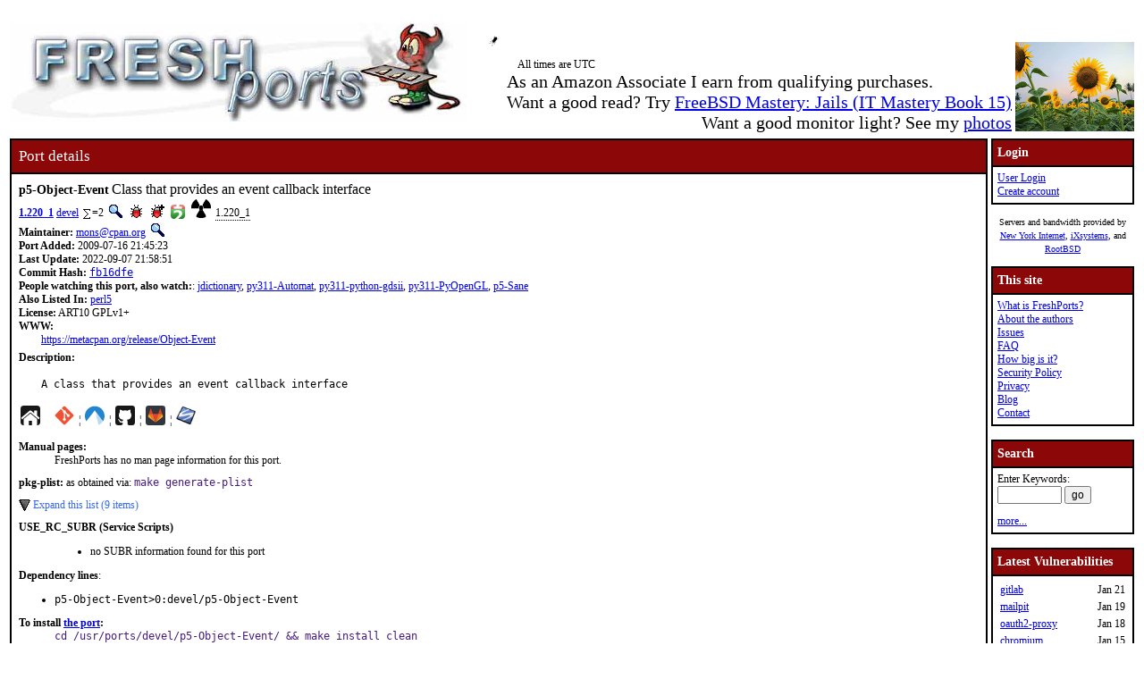

--- FILE ---
content_type: text/html; charset=UTF-8
request_url: https://www.freshports.org/devel/p5-Object-Event/
body_size: 12734
content:
<!DOCTYPE html>
<html lang="en">
<head>
<!-- Google tag (gtag.js) -->
<script async src="https://www.googletagmanager.com/gtag/js?id=G-XD83WKV7CC"></script>
<script>
  window.dataLayer = window.dataLayer || [];
  function gtag(){dataLayer.push(arguments);}
  gtag('js', new Date());

  gtag('config', 'G-XD83WKV7CC');
</script>
	<title>FreshPorts -- devel/p5-Object-Event: Class that provides an event callback interface</title>
	<link rel="stylesheet" href="/css/freshports.css?v=e8de3987" type="text/css">

	<meta http-equiv="Content-Type" content="text/html; charset=UTF-8">

	<meta name="description" content="A class that provides an event callback interface">
	<meta name="keywords"    content="FreeBSD, index, applications, ports">

	<link rel="SHORTCUT ICON" href="/favicon.ico">

	<link rel="alternate" type="application/rss+xml" title="FreshPorts - The Place For Ports" href="https://www.freshports.org/backend/rss2.0.php">

	<link rel="search" type="application/opensearchdescription+xml" href="https://www.freshports.org/opensearch.php" title="FreshPorts">

	<link rel="apple-touch-icon" sizes="57x57" href="/images/apple-icon-57x57.png">
	<link rel="apple-touch-icon" sizes="60x60" href="/images/apple-icon-60x60.png">
	<link rel="apple-touch-icon" sizes="72x72" href="/images/apple-icon-72x72.png">
	<link rel="apple-touch-icon" sizes="76x76" href="/images/apple-icon-76x76.png">
	<link rel="apple-touch-icon" sizes="114x114" href="/images/apple-icon-114x114.png">
	<link rel="apple-touch-icon" sizes="120x120" href="/images/apple-icon-120x120.png">
	<link rel="apple-touch-icon" sizes="144x144" href="/images/apple-icon-144x144.png">
	<link rel="apple-touch-icon" sizes="152x152" href="/images/apple-icon-152x152.png">
	<link rel="apple-touch-icon" sizes="180x180" href="/images/apple-icon-180x180.png">
	<link rel="icon" type="image/png" sizes="192x192"  href="/images/android-icon-192x192.png">
	<link rel="icon" type="image/png" sizes="32x32" href="/images/favicon-32x32.png">
	<link rel="icon" type="image/png" sizes="96x96" href="/images/favicon-96x96.png">
	<link rel="icon" type="image/png" sizes="16x16" href="/images/favicon-16x16.png">
	<link rel="manifest" href="/manifest.json">
	<meta name="msapplication-TileColor" content="#ffffff">
	<meta name="msapplication-TileImage" content="/images/ms-icon-144x144.png">
	<meta name="theme-color" content="#ffffff">
	<meta name="robots" content="nofollow">
</head>

<BODY>
<script>
var sheet = document.createElement('style')
sheet.innerHTML = ".more {display: none;}";
document.body.appendChild(sheet);
</script>
<br>
<table class="fullwidth borderless">
<tr>
	<td><span class="logo"><a href="/"><img id="fp-logo" src="/images/freshports.jpg" alt="FreshPorts -- The Place For Ports" title="FreshPorts -- The Place For Ports" width="512" height="110"></a></span><img src="/images/notbug.gif" width="56" height="50" alt="notbug" title="notbug"><span class="amazon">As an Amazon Associate I earn from qualifying purchases.<br>Want a good read? Try <a target="_blank" rel="noopener noreferrer" href="https://www.amazon.com/gp/product/B07PVTBWX7/ref=as_li_tl?ie=UTF8&amp;camp=1789&amp;creative=9325&amp;creativeASIN=B07PVTBWX7&amp;linkCode=as2&amp;tag=thfrdi0c-20&amp;linkId=a5cb3ac309f59900d44401e24a169f05">FreeBSD Mastery: Jails (IT Mastery Book 15)</a></span><span class="amazon">Want a good monitor light? See my <a href="https://dan.langille.org/2023/12/30/blatant-self-interest-monitor-light/">photos</a></span><span class="timezone">All times are UTC</span></td>	<td class="sans nowrap vbottom hcentered"><img src="/images/ukraine.png" width="133" height="100" alt="Ukraine" title="Ukraine"></td>
</tr>
</table>


	<table class="fullwidth borderless">

	<tr><td class="content">

			<table class="maincontent fullwidth bordered">
	<tr>
		<td class="accent" colspan="1"><span>Port details</span></td>
	</tr>

	<tr><td class="content">

			<dl class="port-description">
<dt> <span class="element-details">p5-Object-Event</span> <span class="fp_description_short">Class that provides an event callback interface</span><br>
</dt>
<dt><b> <a href="#history">1.220_1</a></b> <a href="/devel/" title="The category for this port">devel</a> <a href="/faq.php#watchlistcount"><img class="icon" src="/images/sum.gif" alt="on this many watch lists" title="on this many watch lists" width="8" height="11"></a>=2 <a href="/search.php?stype=depends_all&amp;method=match&amp;query=devel/p5-Object-Event"><img class="icon" src="/images/search.jpg" alt="search for ports that depend on this port" title="search for ports that depend on this port" width="17" height="17"></a> <a href="https://bugs.freebsd.org/bugzilla/buglist.cgi?component=Individual%20Port%28s%29&amp;list_id=28394&amp;product=Ports%20%26%20Packages&amp;query_format=advanced&amp;resolution=---&amp;short_desc=devel%2Fp5-Object-Event&amp;short_desc_type=allwordssubstr"  rel="nofollow noopener noreferrer"><img class="icon" src="/images/bug.gif" alt="Find issues related to this port" title="Find issues related to this port" width="16" height="16"></a> <a href="https://bugs.freebsd.org/bugzilla/enter_bug.cgi?component=Individual%20Port%28s%29&amp;product=Ports%20%26%20Packages&amp;short_desc=devel%2Fp5-Object-Event"  rel="noopener noreferrer nofollow"><img class="icon" src="/images/bug_report.gif" alt="Report an issue related to this port" title="Report an issue related to this port" width="16" height="16"></a> <a href="https://repology.org/tools/project-by?repo=freebsd&amp;name_type=srcname&amp;target_page=project_versions&amp;name=devel/p5-Object-Event" rel="noopener noreferrer"><img class="icon" src="/images/repology.png" alt="View this port on Repology." title="View this port on Repology." width="16" height="16"></a> <a href="https://portsfallout.com/fallout?port=devel%2Fp5-Object-Event%24" rel="noopener noreferrer"><img class="icon fallout" src="/images/fallout.svg" alt="pkg-fallout" title="pkg-fallout" width="16" height="16"></a> <span class="tooltip">1.220_1<span class="tooltiptext tooltip-top">Version of this port present on the latest quarterly branch.</span></span></dt><dt><b>Maintainer:</b> <a href="mailto:mons@cpan.org?subject=FreeBSD%20Port:%20devel/p5-Object-Event" title="email the maintainer">mons@cpan.org</a> <a href="/search.php?stype=maintainer&amp;method=exact&amp;query=mons%40cpan.org"><img class="icon" src="/images/search.jpg" alt="search for ports maintained by this maintainer" title="search for ports maintained by this maintainer" width="17" height="17"></a></dt><dt><b>Port Added:</b> 2009-07-16 21:45:23</dt>
<dt><b>Last Update:</b> 2022-09-07 21:58:51</dt>
<dt><b>Commit Hash:</b> <a href="https://cgit.freebsd.org/ports/commit/?id=fb16dfecae4a6efac9f3a78e0b759fb7a3c53de4" class="hash">fb16dfe</a></dt>
<dt><b>People watching this port, also watch:</b>: <a href="/textproc/jdictionary/" TITLE="Platform independent, plugin based dictionary">jdictionary</a>, <a href="/devel/py-Automat/" TITLE="Finite-state machines in Python">py311-Automat</a>, <a href="/cad/python-gdsii/" TITLE="GDSII manipulation library">py311-python-gdsii</a>, <a href="/graphics/py-PyOpenGL/" TITLE="OpenGL (and related library) interface for Python">py311-PyOpenGL</a>, <a href="/graphics/p5-Sane/" TITLE="Perl extension for the SANE (Scanner Access Now Easy) Project">p5-Sane</a></dt><dt><b>Also Listed In:</b> <a href="/perl5/">perl5</a></dt>
<dt><b>License:</b> ART10 GPLv1+</dt>
<dt class="www">WWW: </dt><dd class="www-description"><a href="https://metacpan.org/release/Object-Event" title="Homepage for this port">https://metacpan.org/release/Object-Event</a></dd><dt class="description" id="description">Description:</dt><dd class="port-description">A class that provides an event callback interface</dd><dt><a href="https://metacpan.org/release/Object-Event" title="Homepage for this port"><img class="icon" src="/images/home.svg" alt="Homepage" title="Homepage" width="24" height="24"></a>&nbsp;&nbsp;&nbsp;&nbsp;<a href="https://cgit.freebsd.org/ports/tree/devel/p5-Object-Event"><img class="icon" src="/images/git.png" alt="cgit" title="cgit" width="22" height="22"></a> &#166; <a href="https://codeberg.org/freebsd/freebsd-ports/src/branch/main/devel/p5-Object-Event"><img class="icon" src="/images/codeberg.svg" alt="Codeberg" title="Codeberg" width="22" height="22"></a> &#166; <a href="https://github.com/freebsd/freebsd-ports/tree/main/devel/p5-Object-Event"><img class="icon" src="/images/github.svg" alt="GitHub" title="GitHub" width="22" height="22"></a> &#166; <a href="https://gitlab.com/freebsd/freebsd-ports/-/tree/main/devel/p5-Object-Event"><img class="icon" src="/images/gitlab.svg" alt="GitLab" title="GitLab" width="22" height="22"></a> &#166; <a href="https://svnweb.freebsd.org/ports/head/devel/p5-Object-Event/"><img class="icon" src="/images/subversion.png" alt="SVNWeb" title="SVNWeb" width="32" height="32"></a></dt><br>
<dt id="man" class="man"><b>Manual pages:</b></dt>
<dd>FreshPorts has no man page information for this port.</dd>
<dt id="pkg-plist" class="pkg-plist"><b>pkg-plist:</b> as obtained via: <code class="code">make generate-plist</code></dt><dd class="pkg-plist"><a href="#" id="configureplist-Extra-show" class="showLink" onclick="showHide('configureplist-Extra');return false;">Expand this list (9 items)</a></dd><dd id="configureplist-Extra" class="more pkg-plist"><a href="#" id="configureplist-Extra-hide" class="hideLink" onclick="showHide('configureplist-Extra');return false;">Collapse this list.</a>
<ol class="configure" id="configureplist">
<li>/usr/local/share/licenses/p5-Object-Event-1.220_1/catalog.mk</li>
<li>/usr/local/share/licenses/p5-Object-Event-1.220_1/LICENSE</li>
<li>/usr/local/share/licenses/p5-Object-Event-1.220_1/ART10</li>
<li>/usr/local/share/licenses/p5-Object-Event-1.220_1/GPLv1+</li>
<li>lib/perl5/site_perl/Object/Event.pm</li>
<li>lib/perl5/site_perl/man/man3/Object::Event.3.gz</li>
<li>@owner</li>
<li>@group</li>
<li>@mode</li>
</ol><a href="#" class="hideLink" onclick="showHide('configureplist-Extra');return false;">Collapse this list.</a></dd><dt><b>USE_RC_SUBR (Service Scripts)</b></dt><dd><ul>
<li class="use_rc_subr">no SUBR information found for this port</li>
</ul>
</dd><dt class="pkg-plist"><b>Dependency lines</b>:</dt><dd class="pkg-plist">
<ul class="pkg-plist"><li class="file">p5-Object-Event>0:devel/p5-Object-Event</li></ul></dd><dt id="add"><b>To install <a href="/faq.php#port" title="what is a port?">the port</a>:</b></dt><dd> <kbd class="code">cd /usr/ports/devel/p5-Object-Event/ && make install clean</kbd></dd><dt><b>To add the <a href="/faq.php#package" title="what is a package?">package</a>, run one of these commands:</b></dt><dd><ul><li><kbd class="code">pkg install devel/p5-Object-Event</kbd></li><li><kbd class="code">pkg install p5-Object-Event</kbd></li></ul>NOTE: If this package has multiple flavors (see below), then use one of them instead of the name specified above.</dd><dt class="pkgname"><b>PKGNAME:</b> <span class="pkgname">p5-Object-Event</span></dt><dt class="flavors" id="flavors"><b>Flavors:</b> there is no flavor information for this port.</dt><dt id="distinfo"><b>distinfo:</b></dt><dd class="distinfo">SHA256 (Object-Event-1.22.tar.gz) = a52e9ac31fe7cf750baa90061b165eed9a425b89f99803ae8581e9cc12b8a472
SIZE (Object-Event-1.22.tar.gz) = 15818</dd></dl>
<dl class="port-description">
<dt id="packages" class="h3"><hr><b>Packages</b> (timestamps in pop-ups are UTC):</dt><dd><div class="scrollmenu"><table class="packages"><caption>p5-Object-Event</caption><tr><th>ABI</th><th>aarch64</th><th>amd64</th><th>armv6</th><th>armv7</th><th>i386</th><th>powerpc</th><th>powerpc64</th><th>powerpc64le</th></tr><tr><td>FreeBSD:13:latest</td><td tabindex="-1" class="version " data-title="2026-01-21 07:12 &#8211; repo build date
2026-01-21 12:00 &#8211; last time FreshPorts imported a new release of this repo
2026-01-22 03:00 &#8211; last checked by FreshPorts">1.220_1</td><td tabindex="-1" class="version " data-title="2026-01-20 08:28 &#8211; repo build date
2026-01-20 14:00 &#8211; last time FreshPorts imported a new release of this repo
2026-01-22 03:00 &#8211; last checked by FreshPorts">1.220_1</td><td tabindex="-1" class="version " data-title="repo not found - no repo build date
nil - last time FreshPorts imported a new release of this repo
2026-01-22 03:00 &#8211; last checked by FreshPorts">1.220_1</td><td tabindex="-1" class="version " data-title="2025-10-05 04:47 &#8211; repo build date
2025-10-06 03:00 &#8211; last time FreshPorts imported a new release of this repo
2026-01-22 03:00 &#8211; last checked by FreshPorts">1.220_1</td><td tabindex="-1" class="version " data-title="2026-01-20 06:27 &#8211; repo build date
2026-01-20 09:00 &#8211; last time FreshPorts imported a new release of this repo
2026-01-22 03:00 &#8211; last checked by FreshPorts">1.220_1</td><td tabindex="-1" class="version " data-title="n/a">n/a</td><td tabindex="-1" class="version " data-title="n/a">n/a</td><td tabindex="-1" class="version " data-title="n/a">n/a</td></tr><tr><td>FreeBSD:13:quarterly</td><td tabindex="-1" class="version " data-title="2026-01-07 09:44 &#8211; repo build date
2026-01-07 14:00 &#8211; last time FreshPorts imported a new release of this repo
2026-01-22 03:00 &#8211; last checked by FreshPorts">1.220_1</td><td tabindex="-1" class="version " data-title="2026-01-20 11:17 &#8211; repo build date
2026-01-20 14:00 &#8211; last time FreshPorts imported a new release of this repo
2026-01-22 03:00 &#8211; last checked by FreshPorts">1.220_1</td><td tabindex="-1" class="version " data-title="repo not found - no repo build date
nil - last time FreshPorts imported a new release of this repo
2026-01-22 03:00 &#8211; last checked by FreshPorts">1.220_1</td><td tabindex="-1" class="version " data-title="2025-09-16 08:06 &#8211; repo build date
2025-09-16 23:00 &#8211; last time FreshPorts imported a new release of this repo
2026-01-22 03:00 &#8211; last checked by FreshPorts">1.220_1</td><td tabindex="-1" class="version " data-title="2026-01-20 05:14 &#8211; repo build date
2026-01-20 07:00 &#8211; last time FreshPorts imported a new release of this repo
2026-01-22 03:00 &#8211; last checked by FreshPorts">1.220_1</td><td tabindex="-1" class="version " data-title="n/a">n/a</td><td tabindex="-1" class="version " data-title="n/a">n/a</td><td tabindex="-1" class="version " data-title="n/a">n/a</td></tr><tr><td>FreeBSD:14:latest</td><td tabindex="-1" class="version " data-title="2026-01-21 17:20 &#8211; repo build date
2026-01-21 22:00 &#8211; last time FreshPorts imported a new release of this repo
2026-01-22 03:00 &#8211; last checked by FreshPorts">1.220_1</td><td tabindex="-1" class="version " data-title="2026-01-20 15:53 &#8211; repo build date
2026-01-20 18:00 &#8211; last time FreshPorts imported a new release of this repo
2026-01-22 03:00 &#8211; last checked by FreshPorts">1.220_1</td><td tabindex="-1" class="version " data-title="repo not found - no repo build date
nil - last time FreshPorts imported a new release of this repo
2026-01-22 03:00 &#8211; last checked by FreshPorts">1.220_1</td><td tabindex="-1" class="version " data-title="2025-09-23 04:15 &#8211; repo build date
2025-09-23 22:00 &#8211; last time FreshPorts imported a new release of this repo
2026-01-22 03:00 &#8211; last checked by FreshPorts">1.220_1</td><td tabindex="-1" class="version " data-title="2026-01-20 05:13 &#8211; repo build date
2026-01-20 07:00 &#8211; last time FreshPorts imported a new release of this repo
2026-01-22 03:00 &#8211; last checked by FreshPorts">1.220_1</td><td tabindex="-1" class="version " data-title="repo not found - no repo build date
nil - last time FreshPorts imported a new release of this repo
2026-01-22 03:00 &#8211; last checked by FreshPorts">1.220_1</td><td tabindex="-1" class="version noversion" data-title="repo not found - no repo build date
nil - last time FreshPorts imported a new release of this repo
2026-01-22 03:00 &#8211; last checked by FreshPorts">-</td><td tabindex="-1" class="version " data-title="repo not found - no repo build date
nil - last time FreshPorts imported a new release of this repo
2026-01-22 03:00 &#8211; last checked by FreshPorts">1.220_1</td></tr><tr><td>FreeBSD:14:quarterly</td><td tabindex="-1" class="version " data-title="2026-01-20 22:38 &#8211; repo build date
2026-01-21 06:00 &#8211; last time FreshPorts imported a new release of this repo
2026-01-22 03:00 &#8211; last checked by FreshPorts">1.220_1</td><td tabindex="-1" class="version " data-title="2026-01-20 04:45 &#8211; repo build date
2026-01-20 06:00 &#8211; last time FreshPorts imported a new release of this repo
2026-01-22 03:00 &#8211; last checked by FreshPorts">1.220_1</td><td tabindex="-1" class="version noversion" data-title="repo not found - no repo build date
nil - last time FreshPorts imported a new release of this repo
2026-01-22 03:00 &#8211; last checked by FreshPorts">-</td><td tabindex="-1" class="version " data-title="2025-09-03 11:10 &#8211; repo build date
2025-09-04 02:00 &#8211; last time FreshPorts imported a new release of this repo
2026-01-22 03:00 &#8211; last checked by FreshPorts">1.220_1</td><td tabindex="-1" class="version " data-title="2026-01-20 04:30 &#8211; repo build date
2026-01-20 06:00 &#8211; last time FreshPorts imported a new release of this repo
2026-01-22 03:00 &#8211; last checked by FreshPorts">1.220_1</td><td tabindex="-1" class="version " data-title="repo not found - no repo build date
nil - last time FreshPorts imported a new release of this repo
2026-01-22 03:00 &#8211; last checked by FreshPorts">1.220_1</td><td tabindex="-1" class="version " data-title="repo not found - no repo build date
nil - last time FreshPorts imported a new release of this repo
2026-01-22 03:00 &#8211; last checked by FreshPorts">1.220_1</td><td tabindex="-1" class="version " data-title="repo not found - no repo build date
nil - last time FreshPorts imported a new release of this repo
2026-01-22 03:00 &#8211; last checked by FreshPorts">1.220_1</td></tr><tr><td>FreeBSD:15:latest</td><td tabindex="-1" class="version " data-title="2026-01-19 23:40 &#8211; repo build date
2026-01-20 05:00 &#8211; last time FreshPorts imported a new release of this repo
2026-01-22 03:00 &#8211; last checked by FreshPorts">1.220_1</td><td tabindex="-1" class="version " data-title="2026-01-20 04:12 &#8211; repo build date
2026-01-20 06:00 &#8211; last time FreshPorts imported a new release of this repo
2026-01-22 03:00 &#8211; last checked by FreshPorts">1.220_1</td><td tabindex="-1" class="version " data-title="n/a">n/a</td><td tabindex="-1" class="version " data-title="2025-09-26 05:58 &#8211; repo build date
2025-09-26 22:00 &#8211; last time FreshPorts imported a new release of this repo
2026-01-22 03:00 &#8211; last checked by FreshPorts">1.220_1</td><td tabindex="-1" class="version " data-title="n/a">n/a</td><td tabindex="-1" class="version " data-title="n/a">n/a</td><td tabindex="-1" class="version " data-title="repo not found - no repo build date
nil - last time FreshPorts imported a new release of this repo
2026-01-22 03:00 &#8211; last checked by FreshPorts">1.220_1</td><td tabindex="-1" class="version " data-title="repo not found - no repo build date
nil - last time FreshPorts imported a new release of this repo
2026-01-22 03:00 &#8211; last checked by FreshPorts">1.220_1</td></tr><tr><td>FreeBSD:15:quarterly</td><td tabindex="-1" class="version " data-title="2026-01-18 07:39 &#8211; repo build date
2026-01-18 15:00 &#8211; last time FreshPorts imported a new release of this repo
2026-01-22 03:00 &#8211; last checked by FreshPorts">1.220_1</td><td tabindex="-1" class="version " data-title="2026-01-20 05:13 &#8211; repo build date
2026-01-20 07:00 &#8211; last time FreshPorts imported a new release of this repo
2026-01-22 03:00 &#8211; last checked by FreshPorts">1.220_1</td><td tabindex="-1" class="version " data-title="n/a">n/a</td><td tabindex="-1" class="version noversion" data-title="repo not found - no repo build date
nil - last time FreshPorts imported a new release of this repo
2026-01-22 03:00 &#8211; last checked by FreshPorts">-</td><td tabindex="-1" class="version " data-title="n/a">n/a</td><td tabindex="-1" class="version " data-title="n/a">n/a</td><td tabindex="-1" class="version noversion" data-title="repo not found - no repo build date
nil - last time FreshPorts imported a new release of this repo
2026-01-22 03:00 &#8211; last checked by FreshPorts">-</td><td tabindex="-1" class="version noversion" data-title="repo not found - no repo build date
nil - last time FreshPorts imported a new release of this repo
2026-01-22 03:00 &#8211; last checked by FreshPorts">-</td></tr><tr><td>FreeBSD:16:latest</td><td tabindex="-1" class="version " data-title="2026-01-15 09:08 &#8211; repo build date
2026-01-15 15:00 &#8211; last time FreshPorts imported a new release of this repo
2026-01-22 03:00 &#8211; last checked by FreshPorts">1.220_1</td><td tabindex="-1" class="version " data-title="2026-01-20 05:40 &#8211; repo build date
2026-01-20 16:00 &#8211; last time FreshPorts imported a new release of this repo
2026-01-22 03:00 &#8211; last checked by FreshPorts">1.220_1</td><td tabindex="-1" class="version " data-title="n/a">n/a</td><td tabindex="-1" class="version noversion" data-title="repo not found - no repo build date
nil - last time FreshPorts imported a new release of this repo
2026-01-22 03:00 &#8211; last checked by FreshPorts">-</td><td tabindex="-1" class="version " data-title="n/a">n/a</td><td tabindex="-1" class="version " data-title="n/a">n/a</td><td tabindex="-1" class="version noversion" data-title="repo not found - no repo build date
nil - last time FreshPorts imported a new release of this repo
2026-01-22 03:00 &#8211; last checked by FreshPorts">-</td><td tabindex="-1" class="version noversion" data-title="repo not found - no repo build date
nil - last time FreshPorts imported a new release of this repo
2026-01-22 03:00 &#8211; last checked by FreshPorts">-</td></tr></table></div></dd></dl>
<dl class="port-description">
<dt class="h2" id="dependencies">Dependencies</dt><dt class="notice">NOTE: FreshPorts displays only information on required and default dependencies.  Optional dependencies are not covered.</dt><dt class="required" id="requiredbuild">Build dependencies:</dt><dd>
<ol class="required" id="requiredtobuild"><li><span class="port">p5-AnyEvent&gt;=3.5 : </span><a class="port" href="/devel/p5-AnyEvent/">devel/p5-AnyEvent</a></li><li><span class="port">p5-common-sense&gt;=0 : </span><a class="port" href="/devel/p5-common-sense/">devel/p5-common-sense</a></li><li><span class="port">perl5&gt;=5.32.r0&lt;5.33 : </span><a class="port" href="/lang/perl5.32/">lang/perl5.32</a></li><li><span class="port">perl5&gt;=5.32.r0&lt;5.33 : </span><a class="port" href="/lang/perl5.32/">lang/perl5.32</a></li>
</ol></dd>
<dt class="required" id="requiredrun">Runtime dependencies:</dt><dd>
<ol class="required" id="requiredtorun"><li><span class="port">p5-AnyEvent&gt;=3.5 : </span><a class="port" href="/devel/p5-AnyEvent/">devel/p5-AnyEvent</a></li><li><span class="port">p5-common-sense&gt;=0 : </span><a class="port" href="/devel/p5-common-sense/">devel/p5-common-sense</a></li><li><span class="port">perl5&gt;=5.32.r0&lt;5.33 : </span><a class="port" href="/lang/perl5.32/">lang/perl5.32</a></li>
</ol></dd>
<dt class="h3" id="requiredby">This port is required by:</dt><dd class="required"><dl><dt>for Build</dt>
<dd>
					            <ol class="depends" id="requiredforBuild" style="margin-bottom: 0px">
<li><a class="port" href="/devel/p5-AnyEvent-Connection/">devel/p5-AnyEvent-Connection</a></li>
<li><a class="port" href="/devel/p5-AnyEvent-Gearman/">devel/p5-AnyEvent-Gearman</a></li>
<li><a class="port" href="/irc/p5-AnyEvent-IRC/">irc/p5-AnyEvent-IRC</a></li>
<li><a class="port" href="/net-im/p5-AnyEvent-XMPP/">net-im/p5-AnyEvent-XMPP</a></li>
<li><a class="port" href="/net-im/p5-Net-XMPP2/">net-im/p5-Net-XMPP2</a></li>
</ol></dd></dl></dd><dd class="required"><dl><dt>for Run</dt>
<dd>
					            <ol class="depends" id="requiredforRun" style="margin-bottom: 0px">
<li><a class="port" href="/devel/p5-AnyEvent-Connection/">devel/p5-AnyEvent-Connection</a></li>
<li><a class="port" href="/devel/p5-AnyEvent-Gearman/">devel/p5-AnyEvent-Gearman</a></li>
<li><a class="port" href="/irc/p5-AnyEvent-IRC/">irc/p5-AnyEvent-IRC</a></li>
<li><a class="port" href="/net-im/p5-AnyEvent-XMPP/">net-im/p5-AnyEvent-XMPP</a></li>
<li><a class="port" href="/net-im/p5-Net-XMPP2/">net-im/p5-Net-XMPP2</a></li>
<li><a class="port" href="/www/p5-AnyEvent-HTTPD/">www/p5-AnyEvent-HTTPD</a></li>
</ol></dd></dl></dd><dt id="config"><hr>
<b>Configuration Options</b>:</dt>
<dd class="config">     No options to configure</dd><dt id="options"><b>Options name</b>:</dt>
<dd class="options">devel_p5-Object-Event</dd><dt id="uses"><b>USES:</b></dt>
<dd class="uses">perl5</dd>
<dt id="message"><b>FreshPorts was unable to extract/find any pkg message</b><br></dt><dt id="sites"><b>Master Sites:</b></dt>
<dd><a href="#" id="mastersites-Extra-show" class="showLink" onclick="showHide('mastersites-Extra');return false;">Expand this list (12 items)</a><dd id="mastersites-Extra" class="more mastersites"><a href="#" id="mastersites-Extra-hide" class="hideLink" onclick="showHide('mastersites-Extra');return false;">Collapse this list.</a><ol class="mastersites" id="mastersites">
<li><a href="ftp://ftp.auckland.ac.nz/pub/perl/CPAN/modules/by-module/Object/">ftp://ftp.auckland.ac.nz/pub/perl/CPAN/modules/by-module/Object/</a></li>
<li><a href="ftp://ftp.cpan.org/pub/CPAN/modules/by-module/">ftp://ftp.cpan.org/pub/CPAN/modules/by-module/</a></li>
<li><a href="ftp://ftp.cpan.org/pub/CPAN/modules/by-module/Object/">ftp://ftp.cpan.org/pub/CPAN/modules/by-module/Object/</a></li>
<li><a href="ftp://ftp.funet.fi/pub/languages/perl/CPAN/modules/by-module/Object/">ftp://ftp.funet.fi/pub/languages/perl/CPAN/modules/by-module/Object/</a></li>
<li><a href="ftp://ftp.kddlabs.co.jp/lang/perl/CPAN/modules/by-module/Object/">ftp://ftp.kddlabs.co.jp/lang/perl/CPAN/modules/by-module/Object/</a></li>
<li><a href="ftp://ftp.mirrorservice.org/sites/cpan.perl.org/CPAN/modules/by-module/Object/">ftp://ftp.mirrorservice.org/sites/cpan.perl.org/CPAN/modules/by-module/Object/</a></li>
<li><a href="http://backpan.perl.org/modules/by-module/Object/">http://backpan.perl.org/modules/by-module/Object/</a></li>
<li><a href="http://ftp.jaist.ac.jp/pub/CPAN/modules/by-module/Object/">http://ftp.jaist.ac.jp/pub/CPAN/modules/by-module/Object/</a></li>
<li><a href="http://ftp.twaren.net/Unix/Lang/CPAN/modules/by-module/Object/">http://ftp.twaren.net/Unix/Lang/CPAN/modules/by-module/Object/</a></li>
<li><a href="https://cpan.metacpan.org/modules/by-module/">https://cpan.metacpan.org/modules/by-module/</a></li>
<li><a href="https://cpan.metacpan.org/modules/by-module/Object/">https://cpan.metacpan.org/modules/by-module/Object/</a></li>
<li><a href="https://www.cpan.org/modules/by-module/Object/">https://www.cpan.org/modules/by-module/Object/</a></li>
</ol><a href="#" class="hideLink" onclick="showHide('mastersites-Extra');return false;">Collapse this list.</a></dd></dl>
</TD></tr>
</table>

<p id="history">Number of commits found: 24</p><table class="commit-list fullwidth bordered">
<tr>
<td class="accent" colspan="3"><span>Commit History - (may be incomplete: for full details, see links to repositories near top of page)</span></td>
<tr><th>Commit</th><th>Credits</th><th>Log message</th></tr>
<tr><td class="commit-details">07 Sep 2022 21:58:51<br><a href="https://cgit.freebsd.org/ports/commit/?id=fb16dfecae4a6efac9f3a78e0b759fb7a3c53de4"><img class="icon" src="/images/git.png" alt="commit hash: fb16dfecae4a6efac9f3a78e0b759fb7a3c53de4" title="commit hash: fb16dfecae4a6efac9f3a78e0b759fb7a3c53de4" width="22" height="22"></a><a href="https://codeberg.org/FreeBSD/freebsd-ports/commit/fb16dfecae4a6efac9f3a78e0b759fb7a3c53de4"><img class="icon" src="/images/codeberg.svg" alt="commit hash: fb16dfecae4a6efac9f3a78e0b759fb7a3c53de4" title="commit hash: fb16dfecae4a6efac9f3a78e0b759fb7a3c53de4" width="22" height="22"></a><a href="https://github.com/FreeBSD/freebsd-ports/commit/fb16dfecae4a6efac9f3a78e0b759fb7a3c53de4"><img class="icon" src="/images/github.svg" alt="commit hash: fb16dfecae4a6efac9f3a78e0b759fb7a3c53de4" title="commit hash: fb16dfecae4a6efac9f3a78e0b759fb7a3c53de4" width="22" height="22"></a><a href="https://gitlab.com/FreeBSD/freebsd-ports/commit/fb16dfecae4a6efac9f3a78e0b759fb7a3c53de4"><img class="icon" src="/images/gitlab.svg" alt="commit hash: fb16dfecae4a6efac9f3a78e0b759fb7a3c53de4" title="commit hash: fb16dfecae4a6efac9f3a78e0b759fb7a3c53de4" width="22" height="22"></a>&nbsp;<a href="/commit.php?category=devel&amp;port=p5-Object-Event&amp;files=yes&amp;message_id=fb16dfecae4a6efac9f3a78e0b759fb7a3c53de4"><img class="icon" src="/images/logs.gif" alt="files touched by this commit" title="files touched by this commit" width="17" height="20"></a></td>
    <td class="commit-details"><a href="mailto:se@FreeBSD.org" title="authored by this person">Stefan Eßer</a>&nbsp;(se)&nbsp;<a href="/search.php?stype=committer&amp;method=exact&amp;query=se"><img class="icon" src="/images/search.jpg" alt="search for other commits by this committer" title="search for other commits by this committer" width="17" height="17"></a></td>
    <td class="commit-details"><pre class="description">Remove WWW entries moved into port Makefiles

Commit b7f05445c00f has added WWW entries to port Makefiles based on
WWW: lines in pkg-descr files.

This commit removes the WWW: lines of moved-over URLs from these
pkg-descr files.

Approved by:		portmgr (tcberner)</pre></td>
</tr>
<tr><td class="commit-details"><span class="element-details">1.220_1</span><br>07 Sep 2022 21:10:59<br><a href="https://cgit.freebsd.org/ports/commit/?id=b7f05445c00f2625aa19b4154ebcbce5ed2daa52"><img class="icon" src="/images/git.png" alt="commit hash: b7f05445c00f2625aa19b4154ebcbce5ed2daa52" title="commit hash: b7f05445c00f2625aa19b4154ebcbce5ed2daa52" width="22" height="22"></a><a href="https://codeberg.org/FreeBSD/freebsd-ports/commit/b7f05445c00f2625aa19b4154ebcbce5ed2daa52"><img class="icon" src="/images/codeberg.svg" alt="commit hash: b7f05445c00f2625aa19b4154ebcbce5ed2daa52" title="commit hash: b7f05445c00f2625aa19b4154ebcbce5ed2daa52" width="22" height="22"></a><a href="https://github.com/FreeBSD/freebsd-ports/commit/b7f05445c00f2625aa19b4154ebcbce5ed2daa52"><img class="icon" src="/images/github.svg" alt="commit hash: b7f05445c00f2625aa19b4154ebcbce5ed2daa52" title="commit hash: b7f05445c00f2625aa19b4154ebcbce5ed2daa52" width="22" height="22"></a><a href="https://gitlab.com/FreeBSD/freebsd-ports/commit/b7f05445c00f2625aa19b4154ebcbce5ed2daa52"><img class="icon" src="/images/gitlab.svg" alt="commit hash: b7f05445c00f2625aa19b4154ebcbce5ed2daa52" title="commit hash: b7f05445c00f2625aa19b4154ebcbce5ed2daa52" width="22" height="22"></a>&nbsp;<a href="/commit.php?category=devel&amp;port=p5-Object-Event&amp;files=yes&amp;message_id=b7f05445c00f2625aa19b4154ebcbce5ed2daa52"><img class="icon" src="/images/logs.gif" alt="files touched by this commit" title="files touched by this commit" width="17" height="20"></a></td>
    <td class="commit-details"><a href="mailto:se@FreeBSD.org" title="authored by this person">Stefan Eßer</a>&nbsp;(se)&nbsp;<a href="/search.php?stype=committer&amp;method=exact&amp;query=se"><img class="icon" src="/images/search.jpg" alt="search for other commits by this committer" title="search for other commits by this committer" width="17" height="17"></a></td>
    <td class="commit-details"><pre class="description">Add WWW entries to port Makefiles

It has been common practice to have one or more URLs at the end of the
ports&apos; pkg-descr files, one per line and prefixed with &quot;WWW:&quot;. These
URLs should point at a project website or other relevant resources.

Access to these URLs required processing of the pkg-descr files, and
they have often become stale over time. If more than one such URL was
present in a pkg-descr file, only the first one was tarnsfered into
the port INDEX, but for many ports only the last line did contain the
port specific URL to further information.

There have been several proposals to make a project URL available as
a macro in the ports&apos; Makefiles, over time.
</pre>(Only the first 15 lines of the commit message are shown above <a href="/commit.php?message_id=b7f05445c00f2625aa19b4154ebcbce5ed2daa52"><img class="icon" src="/images/play.gif" alt="View all of this commit message" title="View all of this commit message" width="13" height="13"></a>)</td>
</tr>
<tr><td class="commit-details"><span class="element-details">1.220_1</span><br>20 Jul 2022 14:21:35<br><a href="https://cgit.freebsd.org/ports/commit/?id=aa6eefd5e663357e8223399bc38c7987f5e35746"><img class="icon" src="/images/git.png" alt="commit hash: aa6eefd5e663357e8223399bc38c7987f5e35746" title="commit hash: aa6eefd5e663357e8223399bc38c7987f5e35746" width="22" height="22"></a><a href="https://codeberg.org/FreeBSD/freebsd-ports/commit/aa6eefd5e663357e8223399bc38c7987f5e35746"><img class="icon" src="/images/codeberg.svg" alt="commit hash: aa6eefd5e663357e8223399bc38c7987f5e35746" title="commit hash: aa6eefd5e663357e8223399bc38c7987f5e35746" width="22" height="22"></a><a href="https://github.com/FreeBSD/freebsd-ports/commit/aa6eefd5e663357e8223399bc38c7987f5e35746"><img class="icon" src="/images/github.svg" alt="commit hash: aa6eefd5e663357e8223399bc38c7987f5e35746" title="commit hash: aa6eefd5e663357e8223399bc38c7987f5e35746" width="22" height="22"></a><a href="https://gitlab.com/FreeBSD/freebsd-ports/commit/aa6eefd5e663357e8223399bc38c7987f5e35746"><img class="icon" src="/images/gitlab.svg" alt="commit hash: aa6eefd5e663357e8223399bc38c7987f5e35746" title="commit hash: aa6eefd5e663357e8223399bc38c7987f5e35746" width="22" height="22"></a>&nbsp;<a href="/commit.php?category=devel&amp;port=p5-Object-Event&amp;files=yes&amp;message_id=aa6eefd5e663357e8223399bc38c7987f5e35746"><img class="icon" src="/images/logs.gif" alt="files touched by this commit" title="files touched by this commit" width="17" height="20"></a></td>
    <td class="commit-details"><a href="mailto:tcberner@FreeBSD.org" title="authored by this person">Tobias C. Berner</a>&nbsp;(tcberner)&nbsp;<a href="/search.php?stype=committer&amp;method=exact&amp;query=tcberner"><img class="icon" src="/images/search.jpg" alt="search for other commits by this committer" title="search for other commits by this committer" width="17" height="17"></a></td>
    <td class="commit-details"><pre class="description">devel: remove &apos;Created by&apos; lines

A big Thank You to the original contributors of these ports:

  *  &quot;Waitman Gobble&quot; &lt;uzimac@da3m0n8t3r.com&gt;
  *  &lt;jkoshy@FreeBSD.org&gt;
  *  Aaron Dalton &lt;aaron@FreeBSD.org&gt;
  *  Aaron Dalton &lt;aaron@daltons.ca&gt;
  *  Aaron H. K. Diep &lt;ahkdiep@gmail.com&gt;
  *  Aaron Hurt &lt;ahurt@anbcs.com&gt;
  *  Abel Chow &lt;abel_chow@yahoo.com&gt;
  *  Adam McLaurin
  *  Adam Saponara &lt;as@php.net&gt;
  *  Adam Weinberger &lt;adamw@FreeBSD.org&gt;
  *  Ade Lovett &lt;ade@FreeBSD.org&gt;</pre>(Only the first 15 lines of the commit message are shown above <a href="/commit.php?message_id=aa6eefd5e663357e8223399bc38c7987f5e35746"><img class="icon" src="/images/play.gif" alt="View all of this commit message" title="View all of this commit message" width="13" height="13"></a>)</td>
</tr>
<tr><td class="commit-details"><span class="element-details">1.220_1</span><br>25 Oct 2021 15:58:14<br><a href="https://cgit.freebsd.org/ports/commit/?id=5e9f519184062ef4d90af664d1eec3ef10988b82"><img class="icon" src="/images/git.png" alt="commit hash: 5e9f519184062ef4d90af664d1eec3ef10988b82" title="commit hash: 5e9f519184062ef4d90af664d1eec3ef10988b82" width="22" height="22"></a><a href="https://codeberg.org/FreeBSD/freebsd-ports/commit/5e9f519184062ef4d90af664d1eec3ef10988b82"><img class="icon" src="/images/codeberg.svg" alt="commit hash: 5e9f519184062ef4d90af664d1eec3ef10988b82" title="commit hash: 5e9f519184062ef4d90af664d1eec3ef10988b82" width="22" height="22"></a><a href="https://github.com/FreeBSD/freebsd-ports/commit/5e9f519184062ef4d90af664d1eec3ef10988b82"><img class="icon" src="/images/github.svg" alt="commit hash: 5e9f519184062ef4d90af664d1eec3ef10988b82" title="commit hash: 5e9f519184062ef4d90af664d1eec3ef10988b82" width="22" height="22"></a><a href="https://gitlab.com/FreeBSD/freebsd-ports/commit/5e9f519184062ef4d90af664d1eec3ef10988b82"><img class="icon" src="/images/gitlab.svg" alt="commit hash: 5e9f519184062ef4d90af664d1eec3ef10988b82" title="commit hash: 5e9f519184062ef4d90af664d1eec3ef10988b82" width="22" height="22"></a>&nbsp;<a href="/commit.php?category=devel&amp;port=p5-Object-Event&amp;files=yes&amp;message_id=5e9f519184062ef4d90af664d1eec3ef10988b82"><img class="icon" src="/images/logs.gif" alt="files touched by this commit" title="files touched by this commit" width="17" height="20"></a></td>
    <td class="commit-details"><a href="mailto:sunpoet@FreeBSD.org" title="authored by this person">Po-Chuan Hsieh</a>&nbsp;(sunpoet)&nbsp;<a href="/search.php?stype=committer&amp;method=exact&amp;query=sunpoet"><img class="icon" src="/images/search.jpg" alt="search for other commits by this committer" title="search for other commits by this committer" width="17" height="17"></a></td>
    <td class="commit-details"><pre class="description">devel/p5-Object-Event: Add NO_ARCH

Approved by:	portmgr (blanket)</pre></td>
</tr>
<tr><td class="commit-details"><span class="element-details">1.220_1</span><br>06 Apr 2021 14:31:07<br><a href="https://cgit.freebsd.org/ports/commit/?id=305f148f482daf30dcf728039d03d019f88344eb"><img class="icon" src="/images/git.png" alt="commit hash: 305f148f482daf30dcf728039d03d019f88344eb" title="commit hash: 305f148f482daf30dcf728039d03d019f88344eb" width="22" height="22"></a><a href="https://codeberg.org/FreeBSD/freebsd-ports/commit/305f148f482daf30dcf728039d03d019f88344eb"><img class="icon" src="/images/codeberg.svg" alt="commit hash: 305f148f482daf30dcf728039d03d019f88344eb" title="commit hash: 305f148f482daf30dcf728039d03d019f88344eb" width="22" height="22"></a><a href="https://github.com/FreeBSD/freebsd-ports/commit/305f148f482daf30dcf728039d03d019f88344eb"><img class="icon" src="/images/github.svg" alt="commit hash: 305f148f482daf30dcf728039d03d019f88344eb" title="commit hash: 305f148f482daf30dcf728039d03d019f88344eb" width="22" height="22"></a><a href="https://gitlab.com/FreeBSD/freebsd-ports/commit/305f148f482daf30dcf728039d03d019f88344eb"><img class="icon" src="/images/gitlab.svg" alt="commit hash: 305f148f482daf30dcf728039d03d019f88344eb" title="commit hash: 305f148f482daf30dcf728039d03d019f88344eb" width="22" height="22"></a>&nbsp;<a href="/commit.php?category=devel&amp;port=p5-Object-Event&amp;files=yes&amp;message_id=305f148f482daf30dcf728039d03d019f88344eb"><img class="icon" src="/images/logs.gif" alt="files touched by this commit" title="files touched by this commit" width="17" height="20"></a></td>
    <td class="commit-details"><a href="mailto:mat@FreeBSD.org" title="authored by this person">Mathieu Arnold</a>&nbsp;(mat)&nbsp;<a href="/search.php?stype=committer&amp;method=exact&amp;query=mat"><img class="icon" src="/images/search.jpg" alt="search for other commits by this committer" title="search for other commits by this committer" width="17" height="17"></a></td>
    <td class="commit-details"><pre class="description">Remove # $FreeBSD$ from Makefiles.</pre></td>
</tr>
<tr><td class="commit-details"><span class="element-details">1.220_1</span><br>06 Oct 2018 13:06:45<br><a href="https://svnweb.freebsd.org/changeset/ports/481365" rel="noopener noreferrer"><img class="icon" src="/images/subversion.png" alt="Revision:481365" title="Revision:481365" width="32" height="32"></a><a href="https://www.freebsd.org/cgi/mid.cgi?db=mid&amp;id=201810061306.w96D6jJe040138@repo.freebsd.org" rel="noopener noreferrer"><img class="icon" src="/images/envelope10.gif" alt="Original commit" title="Original commit message" width="32" height="18"></a>&nbsp;<a href="/commit.php?category=devel&amp;port=p5-Object-Event&amp;files=yes&amp;message_id=201810061306.w96D6jJe040138@repo.freebsd.org"><img class="icon" src="/images/logs.gif" alt="files touched by this commit" title="files touched by this commit" width="17" height="20"></a></td>
    <td class="commit-details"><a href="mailto:des@FreeBSD.org" title="committed by this person">des</a>&nbsp;<a href="/search.php?stype=committer&amp;method=exact&amp;query=des"><img class="icon" src="/images/search.jpg" alt="search for other commits by this committer" title="search for other commits by this committer" width="17" height="17"></a></td>
    <td class="commit-details"><pre class="description">Fix every instance of RUN_DEPENDS:=${BUILD_DEPENDS} in p5 ports, except
for where it resulted in a change in output from build-depends-list or
run-depends-list.

Approved by:	portmgr (adamw)</pre></td>
</tr>
<tr><td class="commit-details"><span class="element-details">1.220_1</span><br>27 May 2018 20:15:20<br><a href="https://svnweb.freebsd.org/changeset/ports/470993" rel="noopener noreferrer"><img class="icon" src="/images/subversion.png" alt="Revision:470993" title="Revision:470993" width="32" height="32"></a><a href="https://www.freebsd.org/cgi/mid.cgi?db=mid&amp;id=201805272015.w4RKFLvM083692@repo.freebsd.org" rel="noopener noreferrer"><img class="icon" src="/images/envelope10.gif" alt="Original commit" title="Original commit message" width="32" height="18"></a>&nbsp;<a href="/commit.php?category=devel&amp;port=p5-Object-Event&amp;files=yes&amp;message_id=201805272015.w4RKFLvM083692@repo.freebsd.org"><img class="icon" src="/images/logs.gif" alt="files touched by this commit" title="files touched by this commit" width="17" height="20"></a></td>
    <td class="commit-details"><a href="mailto:sunpoet@FreeBSD.org" title="committed by this person">sunpoet</a>&nbsp;<a href="/search.php?stype=committer&amp;method=exact&amp;query=sunpoet"><img class="icon" src="/images/search.jpg" alt="search for other commits by this committer" title="search for other commits by this committer" width="17" height="17"></a></td>
    <td class="commit-details"><pre class="description">Update WWW

search.cpan.org is shutting down.
It will redirect to metacpan.org after June 25, 2018.

With hat:	perl</pre></td>
</tr>
<tr><td class="commit-details"><span class="element-details">1.220_1</span><br>17 Sep 2017 18:00:23<br><a href="https://svnweb.freebsd.org/changeset/ports/450015" rel="noopener noreferrer"><img class="icon" src="/images/subversion.png" alt="Revision:450015" title="Revision:450015" width="32" height="32"></a><a href="https://www.freebsd.org/cgi/mid.cgi?db=mid&amp;id=201709171800.v8HI0Nwf076383@repo.freebsd.org" rel="noopener noreferrer"><img class="icon" src="/images/envelope10.gif" alt="Original commit" title="Original commit message" width="32" height="18"></a>&nbsp;<a href="/commit.php?category=devel&amp;port=p5-Object-Event&amp;files=yes&amp;message_id=201709171800.v8HI0Nwf076383@repo.freebsd.org"><img class="icon" src="/images/logs.gif" alt="files touched by this commit" title="files touched by this commit" width="17" height="20"></a></td>
    <td class="commit-details"><a href="mailto:sunpoet@FreeBSD.org" title="committed by this person">sunpoet</a>&nbsp;<a href="/search.php?stype=committer&amp;method=exact&amp;query=sunpoet"><img class="icon" src="/images/search.jpg" alt="search for other commits by this committer" title="search for other commits by this committer" width="17" height="17"></a></td>
    <td class="commit-details"><pre class="description">Add LICENSE

- While I&apos;m here, add BUILD_DEPENDS

Approved by:	portmgr (blanket)</pre></td>
</tr>
<tr><td class="commit-details"><span class="element-details">1.220_1</span><br>01 Apr 2016 14:00:57<br><a href="https://svnweb.freebsd.org/changeset/ports/412346" rel="noopener noreferrer"><img class="icon" src="/images/subversion.png" alt="Revision:412346" title="Revision:412346" width="32" height="32"></a><a href="https://www.freebsd.org/cgi/mid.cgi?db=mid&amp;id=201604011400.u31E0vPN068371@repo.freebsd.org" rel="noopener noreferrer"><img class="icon" src="/images/envelope10.gif" alt="Original commit" title="Original commit message" width="32" height="18"></a>&nbsp;<a href="/commit.php?category=devel&amp;port=p5-Object-Event&amp;files=yes&amp;message_id=201604011400.u31E0vPN068371@repo.freebsd.org"><img class="icon" src="/images/logs.gif" alt="files touched by this commit" title="files touched by this commit" width="17" height="20"></a></td>
    <td class="commit-details"><a href="mailto:mat@FreeBSD.org" title="committed by this person">mat</a>&nbsp;<a href="/search.php?stype=committer&amp;method=exact&amp;query=mat"><img class="icon" src="/images/search.jpg" alt="search for other commits by this committer" title="search for other commits by this committer" width="17" height="17"></a></td>
    <td class="commit-details"><pre class="description">Remove ${PORTSDIR}/ from dependencies, categories d, e, f, and g.

With hat:	portmgr
Sponsored by:	Absolight</pre></td>
</tr>
<tr><td class="commit-details"><span class="element-details">1.220_1</span><br>26 Nov 2014 13:08:38<br><a href="https://svnweb.freebsd.org/changeset/ports/373448" rel="noopener noreferrer"><img class="icon" src="/images/subversion.png" alt="Revision:373448" title="Revision:373448" width="32" height="32"></a><a href="https://www.freebsd.org/cgi/mid.cgi?db=mid&amp;id=201411261308.sAQD8c03037726@svn.freebsd.org" rel="noopener noreferrer"><img class="icon" src="/images/envelope10.gif" alt="Original commit" title="Original commit message" width="32" height="18"></a>&nbsp;<a href="/commit.php?category=devel&amp;port=p5-Object-Event&amp;files=yes&amp;message_id=201411261308.sAQD8c03037726@svn.freebsd.org"><img class="icon" src="/images/logs.gif" alt="files touched by this commit" title="files touched by this commit" width="17" height="20"></a></td>
    <td class="commit-details"><a href="mailto:mat@FreeBSD.org" title="committed by this person">mat</a>&nbsp;<a href="/search.php?stype=committer&amp;method=exact&amp;query=mat"><img class="icon" src="/images/search.jpg" alt="search for other commits by this committer" title="search for other commits by this committer" width="17" height="17"></a></td>
    <td class="commit-details"><pre class="description">Change the way Perl modules are installed, update the default Perl to 5.18.

Before, we had:

  site_perl :           lib/perl5/site_perl/5.18
  site_perl/perl_arch : lib/perl5/site_perl/5.18/mach
  perl_man3 :           lib/perl5/5.18/man/man3

Now we have:

  site_perl : lib/perl5/site_perl
  site_arch : lib/perl5/site_perl/mach/5.18
  perl_man3 : lib/perl5/site_perl/man/man3

Modules without any .so will be installed at the same place regardless of the</pre>(Only the first 15 lines of the commit message are shown above <a href="/commit.php?message_id=201411261308.sAQD8c03037726@svn.freebsd.org"><img class="icon" src="/images/play.gif" alt="View all of this commit message" title="View all of this commit message" width="13" height="13"></a>)</td>
</tr>
<tr><td class="commit-details"><span class="element-details">1.220</span><br>27 Oct 2014 10:55:59<br><a href="https://svnweb.freebsd.org/changeset/ports/371547" rel="noopener noreferrer"><img class="icon" src="/images/subversion.png" alt="Revision:371547" title="Revision:371547" width="32" height="32"></a><a href="https://www.freebsd.org/cgi/mid.cgi?db=mid&amp;id=201410271055.s9RAtxXe071843@svn.freebsd.org" rel="noopener noreferrer"><img class="icon" src="/images/envelope10.gif" alt="Original commit" title="Original commit message" width="32" height="18"></a>&nbsp;<a href="/commit.php?category=devel&amp;port=p5-Object-Event&amp;files=yes&amp;message_id=201410271055.s9RAtxXe071843@svn.freebsd.org"><img class="icon" src="/images/logs.gif" alt="files touched by this commit" title="files touched by this commit" width="17" height="20"></a></td>
    <td class="commit-details"><a href="mailto:bapt@FreeBSD.org" title="committed by this person">bapt</a>&nbsp;<a href="/search.php?stype=committer&amp;method=exact&amp;query=bapt"><img class="icon" src="/images/search.jpg" alt="search for other commits by this committer" title="search for other commits by this committer" width="17" height="17"></a></td>
    <td class="commit-details"><pre class="description">Cleanup plist</pre></td>
</tr>
<tr><td class="commit-details"><span class="element-details">1.220</span><br>10 Jun 2014 07:39:02<br><a href="https://svnweb.freebsd.org/changeset/ports/357277" rel="noopener noreferrer"><img class="icon" src="/images/subversion.png" alt="Revision:357277" title="Revision:357277" width="32" height="32"></a><a href="https://www.freebsd.org/cgi/mid.cgi?db=mid&amp;id=201406100739.s5A7d26n035032@svn.freebsd.org" rel="noopener noreferrer"><img class="icon" src="/images/envelope10.gif" alt="Original commit" title="Original commit message" width="32" height="18"></a>&nbsp;<a href="/commit.php?category=devel&amp;port=p5-Object-Event&amp;files=yes&amp;message_id=201406100739.s5A7d26n035032@svn.freebsd.org"><img class="icon" src="/images/logs.gif" alt="files touched by this commit" title="files touched by this commit" width="17" height="20"></a></td>
    <td class="commit-details"><a href="mailto:olgeni@FreeBSD.org" title="committed by this person">olgeni</a>&nbsp;<a href="/search.php?stype=committer&amp;method=exact&amp;query=olgeni"><img class="icon" src="/images/search.jpg" alt="search for other commits by this committer" title="search for other commits by this committer" width="17" height="17"></a></td>
    <td class="commit-details"><pre class="description">Remove indefinite articles and trailing periods from COMMENT, plus
minor COMMENT typos and surrounding whitespace fixes. Categories D-F.

CR:		D196
Approved by:	portmgr (bapt)</pre></td>
</tr>
<tr><td class="commit-details"><span class="element-details">1.220</span><br>06 Jan 2014 11:00:16<br><a href="https://svnweb.freebsd.org/changeset/ports/338856" rel="noopener noreferrer"><img class="icon" src="/images/subversion.png" alt="Revision:338856" title="Revision:338856" width="32" height="32"></a><a href="https://www.freebsd.org/cgi/mid.cgi?db=mid&amp;id=201401061100.s06B0GAV097804@svn.freebsd.org" rel="noopener noreferrer"><img class="icon" src="/images/envelope10.gif" alt="Original commit" title="Original commit message" width="32" height="18"></a>&nbsp;<a href="/commit.php?category=devel&amp;port=p5-Object-Event&amp;files=yes&amp;message_id=201401061100.s06B0GAV097804@svn.freebsd.org"><img class="icon" src="/images/logs.gif" alt="files touched by this commit" title="files touched by this commit" width="17" height="20"></a></td>
    <td class="commit-details"><a href="mailto:az@FreeBSD.org" title="committed by this person">az</a>&nbsp;<a href="/search.php?stype=committer&amp;method=exact&amp;query=az"><img class="icon" src="/images/search.jpg" alt="search for other commits by this committer" title="search for other commits by this committer" width="17" height="17"></a></td>
    <td class="commit-details"><pre class="description">- add stage support

Approved by:	portmgr (blanket infrastructure)</pre></td>
</tr>
<tr><td class="commit-details"><span class="element-details">1.220</span><br>20 Sep 2013 17:13:47<br><a href="https://svnweb.freebsd.org/changeset/ports/327724" rel="noopener noreferrer"><img class="icon" src="/images/subversion.png" alt="Revision:327724" title="Revision:327724" width="32" height="32"></a><a href="https://www.freebsd.org/cgi/mid.cgi?db=mid&amp;id=201309201713.r8KHDlD5071784@svn.freebsd.org" rel="noopener noreferrer"><img class="icon" src="/images/envelope10.gif" alt="Original commit" title="Original commit message" width="32" height="18"></a>&nbsp;<a href="/commit.php?category=devel&amp;port=p5-Object-Event&amp;files=yes&amp;message_id=201309201713.r8KHDlD5071784@svn.freebsd.org"><img class="icon" src="/images/logs.gif" alt="files touched by this commit" title="files touched by this commit" width="17" height="20"></a></td>
    <td class="commit-details"><a href="mailto:bapt@FreeBSD.org" title="committed by this person">bapt</a>&nbsp;<a href="/search.php?stype=committer&amp;method=exact&amp;query=bapt"><img class="icon" src="/images/search.jpg" alt="search for other commits by this committer" title="search for other commits by this committer" width="17" height="17"></a></td>
    <td class="commit-details"><pre class="description">Add NO_STAGE all over the place in preparation for the staging support (cat:
devel part 3)</pre></td>
</tr>
<tr><td class="commit-details"><span class="element-details">1.220</span><br>07 Sep 2013 10:16:47<br><a href="https://svnweb.freebsd.org/changeset/ports/326592" rel="noopener noreferrer"><img class="icon" src="/images/subversion.png" alt="Revision:326592" title="Revision:326592" width="32" height="32"></a><a href="https://www.freebsd.org/cgi/mid.cgi?db=mid&amp;id=201309071016.r87AGlMM069590@svn.freebsd.org" rel="noopener noreferrer"><img class="icon" src="/images/envelope10.gif" alt="Original commit" title="Original commit message" width="32" height="18"></a>&nbsp;<a href="/commit.php?category=devel&amp;port=p5-Object-Event&amp;files=yes&amp;message_id=201309071016.r87AGlMM069590@svn.freebsd.org"><img class="icon" src="/images/logs.gif" alt="files touched by this commit" title="files touched by this commit" width="17" height="20"></a></td>
    <td class="commit-details"><a href="mailto:az@FreeBSD.org" title="committed by this person">az</a>&nbsp;<a href="/search.php?stype=committer&amp;method=exact&amp;query=az"><img class="icon" src="/images/search.jpg" alt="search for other commits by this committer" title="search for other commits by this committer" width="17" height="17"></a></td>
    <td class="commit-details"><pre class="description">- convert to the new perl5 framework
- trim Makefile header

Approved by:	portmgr (bapt@, blanket)</pre></td>
</tr>
<tr><td class="commit-details"><span class="element-details">1.220</span><br>13 Mar 2013 09:38:55<br><a href="https://svnweb.freebsd.org/changeset/ports/314048" rel="noopener noreferrer"><img class="icon" src="/images/subversion.png" alt="Revision:314048" title="Revision:314048" width="32" height="32"></a><a href="https://www.freebsd.org/cgi/mid.cgi?db=mid&amp;id=201303130938.r2D9ctAr063107@svn.freebsd.org" rel="noopener noreferrer"><img class="icon" src="/images/envelope10.gif" alt="Original commit" title="Original commit message" width="32" height="18"></a>&nbsp;<a href="/commit.php?category=devel&amp;port=p5-Object-Event&amp;files=yes&amp;message_id=201303130938.r2D9ctAr063107@svn.freebsd.org"><img class="icon" src="/images/logs.gif" alt="files touched by this commit" title="files touched by this commit" width="17" height="20"></a></td>
    <td class="commit-details"><a href="mailto:bapt@FreeBSD.org" title="committed by this person">bapt</a>&nbsp;<a href="/search.php?stype=committer&amp;method=exact&amp;query=bapt"><img class="icon" src="/images/search.jpg" alt="search for other commits by this committer" title="search for other commits by this committer" width="17" height="17"></a></td>
    <td class="commit-details"><pre class="description">Do not try to remove a directory not owned by the port

Reported by:	pkg DEVELOPER_MODE</pre></td>
</tr>
<tr><td class="commit-details"><span class="element-details">1.220</span><br>11 May 2011 12:19:45<br><a href="https://www.freebsd.org/cgi/mid.cgi?db=mid&amp;id=201105111219.p4BCJjuT015977@repoman.freebsd.org" rel="noopener noreferrer"><img class="icon" src="/images/envelope10.gif" alt="Original commit" title="Original commit message" width="32" height="18"></a>&nbsp;<a href="/commit.php?category=devel&amp;port=p5-Object-Event&amp;files=yes&amp;message_id=201105111219.p4BCJjuT015977@repoman.freebsd.org"><img class="icon" src="/images/logs.gif" alt="files touched by this commit" title="files touched by this commit" width="17" height="20"></a></td>
    <td class="commit-details"><a href="mailto:sunpoet@FreeBSD.org" title="committed by this person">sunpoet</a>&nbsp;<a href="/search.php?stype=committer&amp;method=exact&amp;query=sunpoet"><img class="icon" src="/images/search.jpg" alt="search for other commits by this committer" title="search for other commits by this committer" width="17" height="17"></a></td>
    <td class="commit-details"><pre class="description">- Update to 1.22

Changes:        <a href="http://search.cpan.org/dist/Object-Event/Changes">http://search.cpan.org/dist/Object-Event/Changes</a>
PR:             <a href="http://bugs.FreeBSD.org/156925">ports/156925</a>
Submitted by:   Mons Anderson &lt;mons@cpan.org&gt; (maintainer)</pre></td>
</tr>
<tr><td class="commit-details"><span class="element-details">1.21</span><br>24 Sep 2010 02:03:44<br><a href="https://www.freebsd.org/cgi/mid.cgi?db=mid&amp;id=201009240203.o8O23iUp033885@repoman.freebsd.org" rel="noopener noreferrer"><img class="icon" src="/images/envelope10.gif" alt="Original commit" title="Original commit message" width="32" height="18"></a>&nbsp;<a href="/commit.php?category=devel&amp;port=p5-Object-Event&amp;files=yes&amp;message_id=201009240203.o8O23iUp033885@repoman.freebsd.org"><img class="icon" src="/images/logs.gif" alt="files touched by this commit" title="files touched by this commit" width="17" height="20"></a></td>
    <td class="commit-details"><a href="mailto:pgollucci@FreeBSD.org" title="committed by this person">pgollucci</a>&nbsp;<a href="/search.php?stype=committer&amp;method=exact&amp;query=pgollucci"><img class="icon" src="/images/search.jpg" alt="search for other commits by this committer" title="search for other commits by this committer" width="17" height="17"></a></td>
    <td class="commit-details"><pre class="description">- only 13% of the p5- ports embed @comment $FreeBSD$:
  so standarize and remove it

With Hat:   perl@</pre></td>
</tr>
<tr><td class="commit-details"><span class="element-details">1.21</span><br>24 Sep 2010 01:48:27<br><a href="https://www.freebsd.org/cgi/mid.cgi?db=mid&amp;id=201009240148.o8O1mR9j021838@repoman.freebsd.org" rel="noopener noreferrer"><img class="icon" src="/images/envelope10.gif" alt="Original commit" title="Original commit message" width="32" height="18"></a>&nbsp;<a href="/commit.php?category=devel&amp;port=p5-Object-Event&amp;files=yes&amp;message_id=201009240148.o8O1mR9j021838@repoman.freebsd.org"><img class="icon" src="/images/logs.gif" alt="files touched by this commit" title="files touched by this commit" width="17" height="20"></a></td>
    <td class="commit-details"><a href="mailto:pgollucci@FreeBSD.org" title="committed by this person">pgollucci</a>&nbsp;<a href="/search.php?stype=committer&amp;method=exact&amp;query=pgollucci"><img class="icon" src="/images/search.jpg" alt="search for other commits by this committer" title="search for other commits by this committer" width="17" height="17"></a></td>
    <td class="commit-details"><pre class="description">- /mach/ -&gt; /%%PERL_ARCH%%/

With Hat:   perl@</pre></td>
</tr>
<tr><td class="commit-details"><span class="element-details">1.21</span><br>13 Nov 2009 23:32:20<br><a href="https://www.freebsd.org/cgi/mid.cgi?db=mid&amp;id=200911132332.nADNWKAl025524@repoman.freebsd.org" rel="noopener noreferrer"><img class="icon" src="/images/envelope10.gif" alt="Original commit" title="Original commit message" width="32" height="18"></a>&nbsp;<a href="/commit.php?category=devel&amp;port=p5-Object-Event&amp;files=yes&amp;message_id=200911132332.nADNWKAl025524@repoman.freebsd.org"><img class="icon" src="/images/logs.gif" alt="files touched by this commit" title="files touched by this commit" width="17" height="20"></a></td>
    <td class="commit-details"><a href="mailto:miwi@FreeBSD.org" title="committed by this person">miwi</a>&nbsp;<a href="/search.php?stype=committer&amp;method=exact&amp;query=miwi"><img class="icon" src="/images/search.jpg" alt="search for other commits by this committer" title="search for other commits by this committer" width="17" height="17"></a></td>
    <td class="commit-details"><pre class="description">- Update to 1.21

PR:             <a href="http://bugs.FreeBSD.org/140526">140526</a>
Submitted by:   Mons Anderson &lt;mons@cpan.org&gt; (maintainer)</pre></td>
</tr>
<tr><td class="commit-details"><span class="element-details">1.2</span><br>05 Nov 2009 16:25:18<br><a href="https://www.freebsd.org/cgi/mid.cgi?db=mid&amp;id=200911051625.nA5GPIER041587@repoman.freebsd.org" rel="noopener noreferrer"><img class="icon" src="/images/envelope10.gif" alt="Original commit" title="Original commit message" width="32" height="18"></a>&nbsp;<a href="/commit.php?category=devel&amp;port=p5-Object-Event&amp;files=yes&amp;message_id=200911051625.nA5GPIER041587@repoman.freebsd.org"><img class="icon" src="/images/logs.gif" alt="files touched by this commit" title="files touched by this commit" width="17" height="20"></a></td>
    <td class="commit-details"><a href="mailto:wen@FreeBSD.org" title="committed by this person">wen</a>&nbsp;<a href="/search.php?stype=committer&amp;method=exact&amp;query=wen"><img class="icon" src="/images/search.jpg" alt="search for other commits by this committer" title="search for other commits by this committer" width="17" height="17"></a></td>
    <td class="commit-details"><pre class="description">- Update to 1.2

PR:             <a href="http://bugs.FreeBSD.org/140299">ports/140299</a>
Submitted by:   Wen Heping(myself)
Approved by:    maintainer</pre></td>
</tr>
<tr><td class="commit-details"><span class="element-details">1.101_1</span><br>11 Oct 2009 01:34:03<br><a href="https://www.freebsd.org/cgi/mid.cgi?db=mid&amp;id=200910110134.n9B1Y3vl034266@repoman.freebsd.org" rel="noopener noreferrer"><img class="icon" src="/images/envelope10.gif" alt="Original commit" title="Original commit message" width="32" height="18"></a>&nbsp;<a href="/commit.php?category=devel&amp;port=p5-Object-Event&amp;files=yes&amp;message_id=200910110134.n9B1Y3vl034266@repoman.freebsd.org"><img class="icon" src="/images/logs.gif" alt="files touched by this commit" title="files touched by this commit" width="17" height="20"></a></td>
    <td class="commit-details"><a href="mailto:wen@FreeBSD.org" title="committed by this person">wen</a>&nbsp;<a href="/search.php?stype=committer&amp;method=exact&amp;query=wen"><img class="icon" src="/images/search.jpg" alt="search for other commits by this committer" title="search for other commits by this committer" width="17" height="17"></a></td>
    <td class="commit-details"><pre class="description">- add missing dependency

PR:             <a href="http://bugs.FreeBSD.org/138946">ports/138946</a>
Submitted by:   Vick Khera &lt;vivek@khera.org&gt;
Approved by:    maintainer(timeout,20 days),    miwi(mentor)</pre></td>
</tr>
<tr><td class="commit-details"><span class="element-details">1.101</span><br>09 Sep 2009 09:49:57<br><a href="https://www.freebsd.org/cgi/mid.cgi?db=mid&amp;id=200909090949.n899nwaT020085@repoman.freebsd.org" rel="noopener noreferrer"><img class="icon" src="/images/envelope10.gif" alt="Original commit" title="Original commit message" width="32" height="18"></a>&nbsp;<a href="/commit.php?category=devel&amp;port=p5-Object-Event&amp;files=yes&amp;message_id=200909090949.n899nwaT020085@repoman.freebsd.org"><img class="icon" src="/images/logs.gif" alt="files touched by this commit" title="files touched by this commit" width="17" height="20"></a></td>
    <td class="commit-details"><a href="mailto:miwi@FreeBSD.org" title="committed by this person">miwi</a>&nbsp;<a href="/search.php?stype=committer&amp;method=exact&amp;query=miwi"><img class="icon" src="/images/search.jpg" alt="search for other commits by this committer" title="search for other commits by this committer" width="17" height="17"></a></td>
    <td class="commit-details"><pre class="description">- Update to 1.101

PR:             <a href="http://bugs.FreeBSD.org/138609">138609</a>
Submitted by:   Mons Anderson &lt;mons@cpan.org&gt; (maintainer)</pre></td>
</tr>
<tr><td class="commit-details"><span class="element-details">1.0</span><br>16 Jul 2009 21:45:08<br><a href="https://www.freebsd.org/cgi/mid.cgi?db=mid&amp;id=200907162145.n6GLj8Ct042797@repoman.freebsd.org" rel="noopener noreferrer"><img class="icon" src="/images/envelope10.gif" alt="Original commit" title="Original commit message" width="32" height="18"></a>&nbsp;<a href="/commit.php?category=devel&amp;port=p5-Object-Event&amp;files=yes&amp;message_id=200907162145.n6GLj8Ct042797@repoman.freebsd.org"><img class="icon" src="/images/logs.gif" alt="files touched by this commit" title="files touched by this commit" width="17" height="20"></a></td>
    <td class="commit-details"><a href="mailto:miwi@FreeBSD.org" title="committed by this person">miwi</a>&nbsp;<a href="/search.php?stype=committer&amp;method=exact&amp;query=miwi"><img class="icon" src="/images/search.jpg" alt="search for other commits by this committer" title="search for other commits by this committer" width="17" height="17"></a></td>
    <td class="commit-details"><pre class="description">A class that provides an event callback interface

WWW:    <a href="http://search.cpan.org/dist/Object-Event/">http://search.cpan.org/dist/Object-Event/</a>

PR:             <a href="http://bugs.FreeBSD.org/136784">ports/136784</a>
Submitted by:   Mons Anderson &lt;mons at cpan.org&gt;</pre></td>
</tr>
</table>
<p>Number of commits found: 24</p>
		</TD>
		<td class="sidebar">
			
  <table class="bordered">
        <tr>
         <th class="accent">Login</th>
        </tr>
        <tr>

         <td><a href="/login.php" title="Login to the website">User Login</a><br><a href="/new-user.php" title="Create an account">Create account</a><br>
   </td>
   </tr>
   </table>

<div>

<p><small>Servers and bandwidth provided by <br><a href="https://www.nyi.net/" rel="noopener noreferrer" TARGET="_blank">New York Internet</a>, <a href="https://www.ixsystems.com/"  rel="noopener noreferrer" TARGET="_blank">iXsystems</a>, and <a href="https://www.rootbsd.net/" rel="noopener noreferrer" TARGET="_blank">RootBSD</a></small></p>
</div>	
<table class="bordered">
	<tr>
		<th class="accent">This site</th>
	</tr>
	<tr>
	<td>
	<a href="/about.php" title="A bit of background on FreshPorts">What is FreshPorts?</a><br>
	<a href="/authors.php" title="Who wrote this stuff?">About the authors</a><br>
	<a href="https://github.com/FreshPorts/freshports/issues" title="Report a website problem">Issues</a><br>
	<a href="/faq.php" title="Frequently Asked Questions">FAQ</a><br>
	<a href="/how-big-is-it.php" title="How many pages are in this website?">How big is it?</a><br>
	<a href="/security-policy.php" title="Are you a security researcher? Please read this.">Security Policy</a><br>
	<a href="/privacy.php" title="Our privacy statement">Privacy</a><br>
	<a href="https://news.freshports.org/" title="All the latest FreshPorts news" rel="noopener noreferrer">Blog</a><br>
	<a href="/contact.php" title="Contact details">Contact</a><br>
	</td>
	</tr>
</table>
<br>
<table class="bordered">
	<tr>
		<th class="accent">Search</th>
	</tr>
	<tr>

	<td>
	<FORM ACTION="/search.php" NAME="f">
	Enter Keywords:<br>
	<INPUT NAME="query"  TYPE="text" SIZE="8" TABINDEX=1 AUTOCORRECT="off" AUTOCAPITALIZE="none" SPELLCHECK="false">&nbsp;<INPUT TYPE="submit" VALUE="go" NAME="search" TABINDEX=2>
	<INPUT NAME="num"             TYPE="hidden" value="10">
	<INPUT NAME="stype"           TYPE="hidden" value="name">
	<INPUT NAME="method"          TYPE="hidden" value="match">
	<INPUT NAME="deleted"         TYPE="hidden" value="excludedeleted">
	<INPUT NAME="start"           TYPE="hidden" value="1">
  	<INPUT NAME="casesensitivity" TYPE="hidden" value="caseinsensitive" >
	</FORM>
<a href="/search.php" title="Advanced Searching options">more...</a><br>
	</td>
</tr>
</table>

<br>
<table class="bordered">
	<tr>
		<th class="accent">Latest Vulnerabilities</th>
	</tr>
	<tr><td>
	<table class="fullwidth">
<tr><td><a href="https://www.vuxml.org/freebsd/61dc7f67-f6e5-11f0-b051-2cf05da270f3.html">gitlab</a></td><td>Jan 21</td></tr>
<tr><td><a href="https://www.vuxml.org/freebsd/01f34a27-f560-11f0-bbdc-10ffe07f9334.html">mailpit</a></td><td>Jan 19</td></tr>
<tr><td><a href="https://www.vuxml.org/freebsd/fb561db9-0fc1-4d92-81a2-ee01839c9119.html">oauth2-proxy</a></td><td>Jan 18</td></tr>
<tr><td><a href="https://www.vuxml.org/freebsd/6f76a1db-f124-11f0-85c5-a8a1599412c6.html">chromium</a></td><td>Jan 15</td></tr>
<tr><td><a href="https://www.vuxml.org/freebsd/06061c59-f212-11f0-9ca3-b42e991fc52e.html">firefox</a></td><td>Jan 15</td></tr>
<tr><td><a href="https://www.vuxml.org/freebsd/085101eb-f212-11f0-9ca3-b42e991fc52e.html">firefox</a></td><td>Jan 15</td></tr>
<tr><td><a href="https://www.vuxml.org/freebsd/ff20d3a3-f211-11f0-9ca3-b42e991fc52e.html">firefox</a></td><td>Jan 15</td></tr>
<tr><td><a href="https://www.vuxml.org/freebsd/06061c59-f212-11f0-9ca3-b42e991fc52e.html">firefox-esr</a></td><td>Jan 15</td></tr>
<tr><td><a href="https://www.vuxml.org/freebsd/085101eb-f212-11f0-9ca3-b42e991fc52e.html">firefox-esr</a></td><td>Jan 15</td></tr>
<tr><td><a href="https://www.vuxml.org/freebsd/06061c59-f212-11f0-9ca3-b42e991fc52e.html">thunderbird</a></td><td>Jan 15</td></tr>
<tr><td><a href="https://www.vuxml.org/freebsd/085101eb-f212-11f0-9ca3-b42e991fc52e.html">thunderbird</a></td><td>Jan 15</td></tr>
<tr><td><a href="https://www.vuxml.org/freebsd/ff20d3a3-f211-11f0-9ca3-b42e991fc52e.html">thunderbird</a></td><td>Jan 15</td></tr>
<tr><td><a href="https://www.vuxml.org/freebsd/6f76a1db-f124-11f0-85c5-a8a1599412c6.html">ungoogled-chromium</a></td><td>Jan 15</td></tr>
<tr><td><a href="https://www.vuxml.org/freebsd/fd3855b8-efbc-11f0-9e3f-b0416f0c4c67.html">py-virtualenv</a></td><td>Jan 12</td></tr>
<tr><td><a href="https://www.vuxml.org/freebsd/c9b610e9-eebc-11f0-b051-2cf05da270f3.html">gitlab</a></td><td>Jan 11</td></tr>
</table>
<p>14 vulnerabilities affecting 220 ports have been reported in the past 14 days</p>

	</td></tr>
	<tr><td>
		<p><sup>*</sup> - modified, not new</p><p><a href="/vuxml.php?all">All vulnerabilities</a></p>
		<p>Last processed:<br>2026-01-21 16:34:11 UTC</p>
	</td></tr>
</table>
<br>

<table class="bordered">
	<tr>
		<th class="accent">Ports</th>
	</tr>
	<tr>
	<td>

	<a href="/" title="FreshPorts Home page">Home</a><br>
	<a href="/categories.php" title="List of all Port categories">Categories</a><br>
	<a href="/ports-deleted.php" title="All deleted ports">Deleted ports</a><br>
	<a href="/sanity_test_failures.php" title="Things that didn't go quite right...">Sanity Test Failures</a><br>
	<a href="/backend/newsfeeds.php" title="Newsfeeds for just about everything">Newsfeeds</a><br>
	
	</td>
	</tr>
</table><br>

<table class="bordered">
	<tr>
		<th class="accent">Statistics</th>
	</tr>
	<tr>
	<td>

<a href="/graphs.php" title="Everyone loves statistics!">Graphs</a><br>
<a href="/graphs2.php" title="Everyone loves statistics!">NEW Graphs (Javascript)</a><br><BR>Calculated hourly:<BR><TABLE>
<TR><TD><A HREF="/categories.php" TITLE="Number of ports in the database">Port count</A></TD> <TD>33975</TD></TR>
<TR><TD><A HREF="/ports-broken.php" TITLE="Broken ports">Broken</A></TD>     <TD>122</TD></TR>
<TR><TD><A HREF="/ports-deprecated.php" TITLE="Ports that have been deprecated">Deprecated</A></TD>     <TD>158</TD></TR>
<TR><TD><A HREF="/ports-ignore.php" TITLE="Ports that you should ignore">Ignore</A></TD>     <TD>236</TD></TR>
<TR><TD><A HREF="/ports-forbidden.php" TITLE="Ports that are forbidden">Forbidden</A></TD>  <TD>0</TD></TR>
<TR><TD><A HREF="/ports-restricted.php" TITLE="Ports that are restricted">Restricted</A></TD>  <TD>2</TD></TR>
<TR><TD><A HREF="/ports-no-cdrom.php" TITLE="Ports that are marked as NO CDROM">No CDROM</A></TD>  <TD>1</TD></TR>
<TR><TD><A HREF="/ports-vulnerable.php" TITLE="Ports that vulnerable to exploitation">Vulnerable</A></TD>  <TD>36</TD></TR>
<TR><TD><A HREF="/ports-expired.php" TITLE="Ports that have expired">Expired</A></TD>  <TD>7</TD></TR>
<TR><TD><A HREF="/ports-expiration-date.php" TITLE="Ports that have an expiration date set">Set to expire</A></TD>  <TD>97</TD></TR>
<TR><TD><A HREF="/ports-interactive.php" TITLE="Ports that require interaction during installation">Interactive</A></TD>  <TD>0</TD></TR>
<TR><TD><A HREF="/ports-new.php?interval=today" TITLE="Ports added in the last 24 hours">new 24 hours</A></TD>    <TD>1</TD></TR>
<TR><TD><A HREF="/ports-new.php?interval=yesterday" TITLE="Ports added in the last 48 hours">new 48 hours</A></TD><TD>2</TD></TR>
<TR><TD><A HREF="/ports-new.php?interval=week" TITLE="Ports added in the last 7 days">new 7 days</A></TD><TD>39</TD></TR>
<TR><TD><A HREF="/ports-new.php?interval=fortnight" TITLE="Ports added in the last 14 days">new fortnight</A></TD><TD>56</TD></TR>
<TR><TD><A HREF="/ports-new.php?interval=month" TITLE="Ports added in the last month">new month</A></TD><TD>110</TD></TR>
</TABLE>


	</td>
	</tr>
</table>


		</td>
	</tr>

	</table>

	<table class="footer fullwidth borderless">
<tr><td>
<HR>
<table class="borderless">

<tr><td>
<table class="fullwidth">
<tr>
<td class="sponsors">
<small>Servers and bandwidth provided by <br><a href="https://www.nyi.net/" rel="noopener noreferrer" TARGET="_blank">New York Internet</a>, <a href="https://www.ixsystems.com/"  rel="noopener noreferrer" TARGET="_blank">iXsystems</a>, and <a href="https://www.rootbsd.net/" rel="noopener noreferrer" TARGET="_blank">RootBSD</a></small>
</td>
<td class="copyright">
<small>
Valid 
<a href="https://validator.w3.org/check?uri=https%3A%2F%2Fwww.freshports.org%2Fdevel%2Fp5-Object-Event%2F" title="We like to keep our HTML valid" target="_blank" rel="nofollow noopener noreferrer">HTML</a>,
<a href="https://jigsaw.w3.org/css-validator/validator?uri=https%3A%2F%2Fwww.freshports.org%2Fdevel%2Fp5-Object-Event%2F" title="We like to have valid CSS" rel="nofollow noopener noreferrer">CSS</a>, and
<a href="https://validator.w3.org/feed/check.cgi?url=https%3A%2F%2Fwww.freshports.org%2Fbackend%2Frss2.0.php" title="Valid RSS is good too" rel="noopener noreferrer">RSS</a>.
</small>
<small><a href="/legal.php" target="_top" title="This material is copyrighted">Copyright</a> &copy; 2000-2026 <a href="https://www.langille.org/" rel="noopener noreferrer">Dan Langille</a>. All rights reserved.</small>
</td></tr>
</table>
</td></tr>
</table>
</td></tr>
</table>
<script src="/javascript/freshports.js" defer></script>
	</body>
	</html>

	